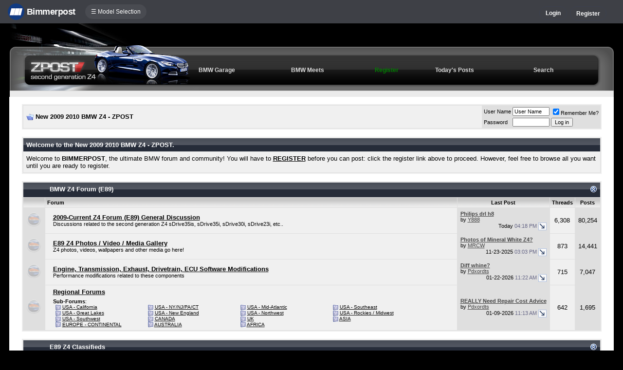

--- FILE ---
content_type: text/html; charset=ISO-8859-1
request_url: https://e89.zpost.com/forums/index.php?s=ad7a1bbd11bf9c3feb22cc7771d1c9b4
body_size: 10167
content:
<!DOCTYPE html>
<html xmlns="http://www.w3.org/1999/xhtml" dir="ltr" lang="en">
<head>
	<!-- no cache headers -->
	<meta http-equiv="Pragma" content="no-cache" />
	<meta http-equiv="Expires" content="-1" />
	<meta http-equiv="Cache-Control" content="no-cache" />
	<!-- end no cache headers -->
	<meta http-equiv="Content-Type" content="text/html; charset=ISO-8859-1" />
<meta http-equiv="X-UA-Compatible" content="IE=9" />
<meta name="generator" content="vBulletin 3.8.11" />




<meta name="keywords" content="bmw 3-series forum,e90,e91,e92,e93,BMW forum,e90 forum,bmw e90 forum,e90 chat,hamann,ac,schnitzer,hartge,breyton,rdsport,3 series,3-series,coupe,sedan,spy shot,spy pics,spy photos,spy photo,2006,unofficial,forum,bbs,discussion,bulletin board,aftermarket,forum,page,board,discussion,videos,schnitzer,hamann,aftermarket,wheels,exhaust,335i,335d,328xi" />
<meta name="description" content="Forum for BMW 1-Series 3-Series 5-Series 7-Series M3 M5 M6 Z4 X1 X3 X5 X6 Z2 Z4 325i 330i 335i 535i 550i 755i BMW Forums" />


<!-- CSS Stylesheet -->
<style type="text/css" id="vbulletin_css">
/**
* vBulletin 3.8.11 CSS
* Style: 'ZPost (E89) 3.7.0'; Style ID: 73
*/
@import url("clientscript/vbulletin_css/style-94efddbc-00073.css");
</style>
<link rel="stylesheet" type="text/css" href="clientscript/vbulletin_important.css?v=3811" />


<!-- / CSS Stylesheet -->

<script type="text/javascript" src="https://ajax.googleapis.com/ajax/libs/yui/2.9.0/build/yahoo-dom-event/yahoo-dom-event.js?v=3811"></script>
<script type="text/javascript" src="https://ajax.googleapis.com/ajax/libs/yui/2.9.0/build/connection/connection-min.js?v=3811"></script>
<script type="text/javascript">
<!--
var SESSIONURL = "s=9ece2ded67abe4df2bc21c38246e8a74&";
var SECURITYTOKEN = "guest";
var IMGDIR_MISC = "images/misc";
var vb_disable_ajax = parseInt("0", 10);
// -->
</script>
<script type="text/javascript" src="clientscript/vbulletin_global.js?v=3811"></script>
<script type="text/javascript" src="clientscript/vbulletin_menu.js?v=3811"></script>


	<link rel="alternate" type="application/rss+xml" title="New 2009 2010 BMW Z4 - ZPOST RSS Feed" href="external.php?type=RSS2" />
	


<script type="text/javascript" src="/forums/bpnavbar/jquery-1.7.2.min.js"></script>
<script type="text/javascript" src="/forums/bpnavbar/jquery.hoverIntent.min.js"></script>
<script type="text/javascript" src="/forums/bpmentions/helper.js"></script>
<link rel="stylesheet" type="text/css" href="/forums/bpmentions/mention.css" />
<link rel="stylesheet" type="text/css" href="/forums/markspam/markspam.css" />
<script type="text/javascript" src="/forums/markspam/markspam.js"></script>
	<title>New 2009 2010 BMW Z4 - ZPOST - Powered by vBulletin</title>
</head>
<body>
<script src="/forums/multisite-style/log.js"></script>
<script src="/forums/multisite-style/multisite_forumselector_helper.js"></script>

 

<link rel="stylesheet" href="/forums/bpnavbar/mainnavbar7b.css" />
<link rel="stylesheet" type="text/css" href="/forums/multisite-style/universalbuttons/commonIcons.css" />

<div class="mainnavbar">


     <div class="mnavbarcontentlogo">
       <a href="//www.bimmerpost.com/"><img src="//bimmerpost.imgix.net/forums/bpnavbar/bplogo-flat.png?w=68" oldsrc="//bimmerpost.imgix.net/wp-content/themes/2020/images/bimmerpostlogo.png" border="0" alt="" /> 
       <div class="mnavbarbpname">Bimmerpost</div>
        </a>
     </div>

<div class="mnavbarcontent" id="flist">

<script>
$('nav li ul').hide().removeClass('fallback');
$('nav li').hover(
  function () {
    $('ul', this).stop().slideDown(150);
  },
  function () {
    $('ul', this).stop().slideUp(150);
  }
);
</script>


<nav id="hamnav">
  <label for="hamburger">&#9776; Model Selection</label>
  <input type="checkbox" id="hamburger"/>
  <ul id="hamitems">
    <li>
      <a href="#">1</a>
      <ul class="fallback">
 
                  <li class="forumnavItem"><a class="forumjump" href="//f44.bimmerpost.com/forums"><img src="/forums/bar69/icon-f40.png" border="0" alt="" align="left" width="166" height="82" /><div class="forumnavText"><font class="forumnavTitle">F40</font>Model Year: <b>2019 +</b></div></a></li>
       
                  <li class="dropdownSeparator">Previous Generations</li>

                  <li class="forumnavItem"><a class="forumjump" href="//f20.1addicts.com/forums"><img src="/forums/bar69/icon-f20-2.png" border="0" alt="" align="left" width="166" height="82" /><div class="forumnavText"><font class="forumnavTitle">F20 / F21</font>Model Year: <b>2012 - 2018</b></div></a></li>

                  <li class="forumnavItem"><a class="forumjump" href="//www.1addicts.com/forums"><img src="/forums/bar69/icon-e82-3.png" border="0" alt="" align="left" width="166" height="82" /><div class="forumnavText"><font class="forumnavTitle">E81 / E82 / E87 / E88</font>Model Year: <b>2004 - 2011</b></div></a></li>

      </ul>
    </li>


    <li>
      <a href="#">2</a>
      <ul class="fallback">
                  <li class="forumnavItem"><a class="forumjump" href="//g87.bimmerpost.com/forums"><img src="/forums/bar69/icon-g42.png" border="0" alt="" align="left" width="166" height="82" /><div class="forumnavText"><font class="forumnavTitle">G42</font>Model Year: <b>2021 +</b></div></a></li>

                  <li class="forumnavItem"><a class="forumjump" href="//f44.bimmerpost.com/forums"><img src="/forums/bar69/icon-f44.png" border="0" alt="" align="left" width="166" height="82" /><div class="forumnavText"><font class="forumnavTitle">F44</font>Model Year: <b>2020 +</b></div></a></li>

                  <li class="dropdownSeparator">Previous Generations</li>

                  <li class="forumnavItem"><a class="forumjump" href="//www.2addicts.com/forums"><img src="/forums/bar69/icon-f22.png" border="0" alt="" align="left" width="166" height="82" /><div class="forumnavText"><font class="forumnavTitle">F22 / F23</font>Model Year: <b>2014 - 2020</b></div></a></li>

      </ul>
    </li>

    <li>
      <a href="#">3/i3</a>
      <ul class="fallback">
                  <li class="forumnavItem"><a class="forumjump" href="//g20.bimmerpost.com/forums"><img src="/forums/bar69/icon-g20.png" border="0" alt="" align="left" width="166" height="82" /><div class="forumnavText"><font class="forumnavTitle">G20</font>Model Year: <b>2019 +</b></div></a></li>

                  <li class="forumnavItem"><a class="forumjump" href="//g50.bimmerpost.com/forums"><img src="/forums/bar69/icon-unknown.png" border="0" alt="" align="left" width="166" height="82" /><div class="forumnavText"><font class="forumnavTitle">G50 / NA0 / ZA0</font>Model Year: <b>2027 +</b></div></a></li>

                  <li class="dropdownSeparator">Previous Generations</li>

                  <li class="forumnavItem"><a class="forumjump" href="//f30.bimmerpost.com/forums"><img src="/forums/bar69/icon-f30-2.png" border="0" alt="" align="left" width="166" height="82" /><div class="forumnavText"><font class="forumnavTitle">F30 / F31</font>Model Year: <b>2012 - 2018</b></div></a></li>

                  <li class="forumnavItem"><a class="forumjump" href="//www.e90post.com/forums"><img src="/forums/bar69/icon-e90-3.png" border="0" alt="" align="left" width="166" height="82" /><div class="forumnavText"><font class="forumnavTitle">E90 / E91 / E92 / E93</font>Model Year: <b>2006 - 2011</b></div></a></li>
      </ul>
    </li>


    <li>
      <a href="#">4</a>
      <ul class="fallback">
                  <li class="forumnavItem"><a class="forumjump" href="//g20.bimmerpost.com/forums"><img src="/forums/bar69/icon-g22.png" border="0" alt="" align="left" width="166" height="82" /><div class="forumnavText"><font class="forumnavTitle">G22</font>Model Year: <b>2020 +</b></div></a></li>

                  <li class="dropdownSeparator">Previous Generations</li>

                  <li class="forumnavItem"><a class="forumjump" href="//f30.bimmerpost.com/forums"><img src="/forums/bar69/icon-f32.png" border="0" alt="" align="left" width="166" height="82" /><div class="forumnavText"><font class="forumnavTitle">F32 / F33</font>Model Year: <b>2013 - 2019</b></div></a></li>

      </ul>
    </li>

    <li>
      <a href="#">5/i5</a>
      <ul class="fallback">

                  <li class="forumnavItem"><a class="forumjump" href="//g60.bimmerpost.com/forums"><img src="/forums/bar69/icon-g60.png" border="0" alt="" align="left" width="166" height="82" /><div class="forumnavText"><font class="forumnavTitle">G60</font>Model Year: <b>2024 +</b></div></a></li>

                  <li class="dropdownSeparator">Previous Generations</li>

                  <li class="forumnavItem"><a class="forumjump" href="//g30.bimmerpost.com/forums"><img src="/forums/bar69/icon-g30-2.png" border="0" alt="" align="left" width="166" height="82" /><div class="forumnavText"><font class="forumnavTitle">G30</font>Model Year: <b>2017 - 2023</b></div></a></li>

                  <li class="forumnavItem"><a class="forumjump" href="//f10.5post.com/forums"><img src="/forums/bar69/icon-f10-2.png" border="0" alt="" align="left" width="166" height="82" /><div class="forumnavText"><font class="forumnavTitle">F10 / F11</font>Model Year: <b>2010 - 2016</b></div></a></li>

                  <li class="forumnavItem"><a class="forumjump" href="//e60.5post.com/forums"><img src="/forums/bar69/icon-e60-1.png" border="0" alt="" align="left" width="166" height="82" /><div class="forumnavText"><font class="forumnavTitle">E60</font>Model Year: <b>2004 - 2009</b></div></a></li>

                  <li class="forumnavItem"><a class="forumjump" href="//e39.5post.com/forums"><img src="/forums/bar69/icon-e39.png" border="0" alt="" align="left" width="166" height="82" /><div class="forumnavText"><font class="forumnavTitle">E39</font>Model Year: <b>1995 - 2003</b></div></a></li>

      </ul>
    </li>

    <li>
        <a class="forumjump" href="//www.6post.com/forums">6</a>
    </li>

    <li>
             <a class="forumjump" href="//www.7post.com/forums">7</a>
    </li>

    <li>
             <a class="forumjump" href="//f92.bimmerpost.com/forums">8</a>
    </li>


    <li>
      <a href="#">M2</a>
      <ul class="fallback">
                  <li class="forumnavItem"><a class="forumjump" href="//g87.bimmerpost.com/forums"><img src="/forums/bar69/icon-g87.png" border="0" alt="" align="left" width="166" height="82" /><div class="forumnavText"><font class="forumnavTitle">G87</font>Model Year: <b>2023+</b></div></a></li>

                  <li class="dropdownSeparator">Previous Generations</li>

                  <li class="forumnavItem"><a class="forumjump" href="//f87.bimmerpost.com/forums"><img src="/forums/bar69/icon-f87.png" border="0" alt="" align="left" width="166" height="82" /><div class="forumnavText"><font class="forumnavTitle">F87</font>Model Year: <b>2015 - 2022</b></div></a></li>

      </ul>
    </li>


    <li>
      <a href="#">M3</a>
      <ul class="fallback">

                  <li class="forumnavItem"><a class="forumjump" href="//g80.bimmerpost.com/forums"><img src="/forums/bar69/icon-g80.png" border="0" alt="" align="left" width="166" height="82" /><div class="forumnavText"><font class="forumnavTitle">G80</font>Model Year: <b>2021 +</b></div></a></li>

                  <li class="forumnavItem"><a class="forumjump" href="//g50.bimmerpost.com/forums"><img src="/forums/bar69/icon-unknown.png" border="0" alt="" align="left" width="166" height="82" /><div class="forumnavText"><font class="forumnavTitle">G50 / NA0 / ZA0</font>Model Year: <b>2027 +</b></div></a></li>

                  <li class="dropdownSeparator">Previous Generations</li>

                  <li class="forumnavItem"><a class="forumjump" href="//f80.bimmerpost.com/forums"><img src="/forums/bar69/icon-f80.png" border="0" alt="" align="left" width="166" height="82" /><div class="forumnavText"><font class="forumnavTitle">F80</font>Model Year: <b>2014 - 2020</b></div></a></li>

                  <li class="forumnavItem"><a class="forumjump" href="//www.m3post.com/forums"><img src="/forums/bar69/icon-e90m3-2.png" border="0" alt="" align="left" width="166" height="82" /><div class="forumnavText"><font class="forumnavTitle">E90 / E92</font>Model Year: <b>2007 - 2013</b></div></a></li>

                  <li class="forumnavItem"><a class="forumjump" href="//e46m3.bimmerpost.com/forums"><img src="/forums/bar69/icon-e46m3.png" border="0" alt="" align="left" width="166" height="82" /><div class="forumnavText"><font class="forumnavTitle">E46</font>Model Year: <b>2000 - 2006</b></div></a></li>

      </ul>
    </li>

    <li>
      <a href="#">M4</a>
      <ul class="fallback">
                  <li class="forumnavItem"><a class="forumjump" href="//g80.bimmerpost.com/forums"><img src="/forums/bar69/icon-g82.png" border="0" alt="" align="left" width="166" height="82" /><div class="forumnavText"><font class="forumnavTitle">G82</font>Model Year: <b>2021 +</b></div></a></li>

<li class="dropdownSeparator">Previous Generations</li>

                  <li class="forumnavItem"><a class="forumjump" href="//f80.bimmerpost.com/forums"><img src="/forums/bar69/icon-f82.png" border="0" alt="" align="left" width="166" height="82" /><div class="forumnavText"><font class="forumnavTitle">F82</font>Model Year: <b>2014 - 2020</b></div></a></li>

       </ul>
    </li>

    <li>
      <a href="#">M5</a>
      <ul class="fallback">

                  <li class="forumnavItem"><a class="forumjump" href="//g90.bimmerpost.com/forums"><img src="/forums/bar69/icon-g90.png" border="0" alt="" align="left" width="166" height="82" /><div class="forumnavText"><font class="forumnavTitle">G90 / G99</font>Model Year: <b>2025 +</b></div></a></li>

                  <li class="dropdownSeparator">Previous Generations</li>

                  <li class="forumnavItem"><a class="forumjump" href="//f90.bimmerpost.com/forums"><img src="/forums/bar69/icon-f90.png" border="0" alt="" align="left" width="166" height="82" /><div class="forumnavText"><font class="forumnavTitle">F90</font>Model Year: <b>2018 +</b></div></a></li>

                  <li class="forumnavItem"><a class="forumjump" href="//f10.m5post.com/forums"><img src="/forums/bar69/icon-f10m5.png" border="0" alt="" align="left" width="166" height="82" /><div class="forumnavText"><font class="forumnavTitle">F10</font>Model Year: <b>2011 - 2017</b></div></a></li>

                  <li class="forumnavItem"><a class="forumjump" href="//e60.5post.com/forums"><img src="/forums/bar69/icon-e60-1.png" border="0" alt="" align="left" width="166" height="82" /><div class="forumnavText"><font class="forumnavTitle">E60</font>Model Year: <b>2004 - 2009</b></div></a></li>

      </ul>
    </li>

    <li>
              <a class="forumjump" href="//www.6post.com/forums">M6</a>
    </li>

    <li>
             <a class="forumjump" href="//f92.bimmerpost.com/forums">M8</a>
    </li>

    <li>
      <a href="#">Z4</a>
      <ul class="fallback">
                  <li class="forumnavItem"><a class="forumjump" href="//g29.bimmerpost.com/forums"><img src="/forums/bar69/icon-g29.png" border="0" alt="" align="left" width="166" height="82" /><div class="forumnavText"><font class="forumnavTitle">G29</font>Model Year: <b>2019+</b></div></a></li>

                  <li class="dropdownSeparator">Previous Generations</li>

                  <li class="forumnavItem"><a class="forumjump" href="//e89.zpost.com/forums"><img src="/forums/bar69/icon-e89-4.png" border="0" alt="" align="left" width="166" height="82" /><div class="forumnavText"><font class="forumnavTitle">E89</font>Model Year: <b>2009 - 2017</b></div></a></li>

                  <li class="forumnavItem"><a class="forumjump" href="//www.zpost.com/forums"><img src="/forums/bar69/icon-e85-3.png" border="0" alt="" align="left" width="166" height="82" /><div class="forumnavText"><font class="forumnavTitle">E85 / E86</font>Model Year: <b>2002 - 2008</b></div></a></li>

      </ul>
    </li>

    <li>
      <a href="#" style="width:65px;">X1.X2</a>
      <ul class="fallback">

                  <li class="forumnavItem"><a class="forumjump" href="//u11.bimmerpost.com/forums"><img src="/forums/bar69/icon-u11-2.png" border="0" alt="" align="left" width="166" height="82" /><div class="forumnavText"><font class="forumnavTitle">U11 / U10</font>Model Year: <b>2023 +</b></div></a></li>

                  <li class="dropdownSeparator">Previous Generations</li>

                  <li class="forumnavItem"><a class="forumjump" href="//f48.bimmerpost.com/forums"><img src="/forums/bar69/icon-f48f39.png" border="0" alt="" align="left" width="166" height="82" /><div class="forumnavText"><font class="forumnavTitle">F48 / F39</font>Model Year: <b>2016 - 2022</b></div></a></li>

                  <li class="forumnavItem"><a class="forumjump" href="//e84.xbimmers.com/forums"><img src="/forums/bar69/icon-e84.png" border="0" alt="" align="left" width="166" height="82" /><div class="forumnavText"><font class="forumnavTitle">E84</font>Model Year: <b>2010 - 2015</b></div></a></li>

      </ul>
    </li>

    <li>
      <a href="#" style="width:60px;">X3.X4.iX3</a>
      <ul class="fallback">

                  <li class="forumnavItem"><a class="forumjump" href="//g45.bimmerpost.com/forums"><img src="/forums/bar69/icon-g45.png" border="0" alt="" align="left" width="166" height="82" /><div class="forumnavText"><font class="forumnavTitle">G45 / G46 / NA5</font>Model Year: <b>2025 +</b></div></a></li>

                  <li class="dropdownSeparator">Previous Generations</li>

                  <li class="forumnavItem"><a class="forumjump" href="//x3.xbimmers.com/forums"><img src="/forums/bar69/icon-x3.png" border="0" alt="" align="left" width="166" height="82" /><div class="forumnavText"><font class="forumnavTitle">E83 / F25 / F26 / G01 / G02</font>Model Year: <b>2003 - 2024</b></div></a></li>

      </ul>
    </li>

    <li>
      <a href="#" style="width:65px;">X5.X6</a>
      <ul class="fallback">

                  <li class="forumnavItem"><a class="forumjump" href="//g05.bimmerpost.com/forums"><img src="/forums/bar69/icon-g05.png" border="0" alt="" align="left" width="166" height="82" /><div class="forumnavText"><font class="forumnavTitle">G05 / G06</font>Model Year: <b>2019 - 2016</b></div></a></li>

                  <li class="forumnavItem"><a class="forumjump" href="//g65.bimmerpost.com/forums"><img src="/forums/bar69/icon-unknown.png" border="0" alt="" align="left" width="166" height="82" /><div class="forumnavText"><font class="forumnavTitle">G65 / G66</font>Model Year: <b>2027 +</b></div></a></li>

                  <li class="dropdownSeparator">Previous Generations</li>

                  <li class="forumnavItem"><a class="forumjump" href="//f15.bimmerpost.com/forums"><img src="/forums/bar69/icon-f15.png" border="0" alt="" align="left" width="166" height="82" /><div class="forumnavText"><font class="forumnavTitle">F15 / F16</font>Model Year: <b>2014 - 2018</b></div></a></li>

                  <li class="forumnavItem"><a class="forumjump" href="//www.xbimmers.com/forums"><img src="/forums/bar69/icon-e70.png" border="0" alt="" align="left" width="166" height="82" /><div class="forumnavText"><font class="forumnavTitle">E70 / E71 / E72</font>Model Year: <b>2006 - 2013</b></div></a></li>

      </ul>
    </li>

    <li>
             <a class="forumjump" href="//g07.bimmerpost.com/forums"  style="width:65px;">X7.XM</a>
    </li>

    <li>
             <a style="width:90px" class="forumjump" href="//bmwi.bimmerpost.com/forums">i3 / i4 / i8 / iX</a>
    </li>

  </ul>
</nav>







</div>

<div style="float:right;margin:10px 15px 0px 0px;display:none">
   <a href="http://www.facebook.com/bimmerpost"><img src="/forums/multisite-style/share-fb2.png" width="20" height="20" alt="Facebook" border="0" /></a>
   <a href="http://www.twitter.com/bimmerpost"><img src="/forums/multisite-style/share-tw2.png" width="20" height="20" alt="Twitter" border="0" /></a>
</div>

<div class="navbarUserData">
     

     <div class="regrBtn loginBtn" style="margin-left:18px">
       Login
     </div>

     <div style="display:none;background: rgba(255, 0, 0, 0.32);
padding: 22px 22px;
position: absolute;
top: 39px;
left: 56px;
background: linear-gradient(to bottom,  rgba(169,3,41,0.6) 0%,rgba(109,0,25,0.4) 100%); /* W3C */
filter: progid:DXImageTransform.Microsoft.gradient( startColorstr='#33a90329', endColorstr='#336d0019',GradientType=0 ); /* IE6-9 */
box-shadow: 1px 1px 8px rgba(0,0,0,0.6);

" id="hiddenLogin">

		<!-- login form -->
		<form action="login.php?do=login" method="post" onsubmit="md5hash(vb_login_password, vb_login_md5password, vb_login_md5password_utf, 0)">
		<script type="text/javascript" src="clientscript/vbulletin_md5.js?v=3811"></script>

<div class="bploginbox"><input type="text" class="loginfield" style="font-size: 11px" name="vb_login_username" id="navbar_username" size="12" accesskey="u" tabindex="91" value="User Name" onfocus="if (this.value == 'User Name') this.value = '';" /></div>

<div class="bploginbox"><input type="password" class="loginfield" style="font-size: 11px" name="vb_login_password" id="navbar_password" size="12" tabindex="92" value="zzxcvbnm123" onfocus="if (this.value == 'zzxcvbnm123') this.value = '';"/></div>

<div class="bploginmid"><label for="cb_cookieuser_navbar"><input type="checkbox" name="cookieuser" value="1" tabindex="93" id="cb_cookieuser_navbar" accesskey="c" checked="checked" />  Remember Me?</label></div>

<div class="bplogin"><input class="bplogoutbutton" type="submit" value="Log in" tabindex="94" title="Enter your username and password in the boxes provided to login, or click the 'register' button to create a profile for yourself." accesskey="s" /></div>

		<input type="hidden" name="s" value="9ece2ded67abe4df2bc21c38246e8a74" />
		<input type="hidden" name="securitytoken" value="guest" />
		<input type="hidden" name="do" value="login" />
		<input type="hidden" name="vb_login_md5password" />
		<input type="hidden" name="vb_login_md5password_utf" />
		</form>
		<!-- / login form -->

     </div>

       <script>
         $(document).ready(function() {

    $('.loginBtn').on('click', function(e) {
$('#hiddenLogin').fadeToggle(100, "linear");
    });

         });
       </script>





     
     <div class="regrBtn">
       <a href="register.php?s=9ece2ded67abe4df2bc21c38246e8a74" rel="nofollow">Register</a>
     </div>
     
</div>

</div>













<link rel="stylesheet" type="text/css" href="/forums/multisite-style/universalbuttons/style1.css" />
<!-- logo -->
<a name="top"></a>
<table border="0" width="97%" cellpadding="0" cellspacing="0" align="center">
<tr>
	<td width="388" align="left"><a href="index.php?s=9ece2ded67abe4df2bc21c38246e8a74"><img style="display:block;" src="/forums/multisite-style/e89/left3.jpg" border="0" alt="New 2009 2010 BMW Z4 - ZPOST" /></a></td>
	<td align="right" style="background: url(/forums/multisite-style/e89/mid.gif) repeat-x;" valign="top">

<div style="padding: 44px;"></div>

<table width="100%" cellpadding="0" cellspacing="0">
<tr>
		

		<td class="vbmenu_control2"><a href="bpgarage.php">BMW Garage</a></td>

		<td class="vbmenu_control2"><a href="calendar.php?s=9ece2ded67abe4df2bc21c38246e8a74">BMW Meets</a></td>

		
			<td class="vbmenu_control2"><a style="color: green;" href="register.php?s=9ece2ded67abe4df2bc21c38246e8a74" rel="nofollow">Register</a></td>
		


		
		
			
				
				<td class="vbmenu_control2"><a href="search.php?s=9ece2ded67abe4df2bc21c38246e8a74&amp;do=getdaily" accesskey="2">Today's Posts</a></td>
				
				<td id="navbar_search" class="vbmenu_control2"><a href="search.php?s=9ece2ded67abe4df2bc21c38246e8a74" accesskey="4" rel="nofollow">Search</a> </td>
			
			
		

		
</tr>
</table>


	</td>
	<td width="60" align="right">
		<img style="display:block;" src="/forums/multisite-style/e89/right.gif" border="0" alt="" />
	</td>
</tr>
</table>
<!-- /logo -->

<!-- content table -->
<!-- open content container -->

<div align="center">
	<div class="page" style="width:97%; text-align:left">
		<div style="padding:0px 25px 0px 25px" align="left">





<br />

<!-- breadcrumb, login, pm info -->
<table class="tborder" cellpadding="6" cellspacing="1" border="0" width="100%" align="center">
<tr>
	<td class="alt1" width="100%">
		
			<div class="navbar" style="font-size:10pt"><a href="index.php?s=9ece2ded67abe4df2bc21c38246e8a74" accesskey="1"><img class="inlineimg" src="images/misc/navbits_start.gif" alt="" border="0" /></a> <strong>New 2009 2010 BMW Z4 - ZPOST</strong></div>
		
	</td>

	<td class="alt2" nowrap="nowrap" style="padding:0px">
		<!-- login form -->
		<form action="login.php?do=login" method="post" onsubmit="md5hash(vb_login_password, vb_login_md5password, vb_login_md5password_utf, 0)">
		<script type="text/javascript" src="clientscript/vbulletin_md5.js?v=3811"></script>
		<table cellpadding="0" cellspacing="3" border="0">
		<tr>
			<td class="smallfont" style="white-space: nowrap;"><label for="navbar_username">User Name</label></td>
			<td><input type="text" class="bginput" style="font-size: 11px" name="vb_login_username" id="navbar_username" size="10" accesskey="u" tabindex="101" value="User Name" onfocus="if (this.value == 'User Name') this.value = '';" /></td>
			<td class="smallfont" nowrap="nowrap"><label for="cb_cookieuser_navbar"><input type="checkbox" name="cookieuser" value="1" tabindex="103" id="cb_cookieuser_navbar" accesskey="c" checked="checked" />Remember Me?</label></td>
		</tr>
		<tr>
			<td class="smallfont"><label for="navbar_password">Password</label></td>
			<td><input type="password" class="bginput" style="font-size: 11px" name="vb_login_password" id="navbar_password" size="10" tabindex="102" /></td>
			<td><input type="submit" class="button" value="Log in" tabindex="104" title="Enter your username and password in the boxes provided to login, or click the 'register' button to create a profile for yourself." accesskey="s" /></td>
		</tr>
		</table>
		<input type="hidden" name="s" value="9ece2ded67abe4df2bc21c38246e8a74" />
		<input type="hidden" name="securitytoken" value="guest" />
		<input type="hidden" name="do" value="login" />
		<input type="hidden" name="vb_login_md5password" />
		<input type="hidden" name="vb_login_md5password_utf" />
		</form>
		<!-- / login form -->
	</td>

</tr>
</table>
<!-- / breadcrumb, login, pm info -->

<br />






<!-- NAVBAR POPUP MENUS -->

	
	<!-- header quick search form -->
	<div class="vbmenu_popup" id="navbar_search_menu" style="display:none" align="left">
		<table cellpadding="4" cellspacing="1" border="0">

		<tr>
			<td class="thead">Google Search</td>
		</tr>
		<tr>
			<td class="vbmenu_option" title="nohilite">

			   <script>
  				(function() {
    				  var cx = '000862408910862767472:5wghghaqtwi';
    				  var gcse = document.createElement('script');
    				  gcse.type = 'text/javascript';
    				  gcse.async = true;
    				  gcse.src = 'https://cse.google.com/cse.js?cx=' + cx;
    				  var s = document.getElementsByTagName('script')[0];
    				  s.parentNode.insertBefore(gcse, s);
  				})();
			   </script>
			   <gcse:searchbox-only resultsUrl="googlesearch.php"></gcse:searchbox-only>

                           </td>
                   </tr>

		<tr>
			<td class="thead">Search Forums</td>
		</tr>
		<tr>
			<td class="vbmenu_option" title="nohilite">
				<form action="search.php?do=process" method="post">

					<input type="hidden" name="do" value="process" />
					<input type="hidden" name="quicksearch" value="1" />
					<input type="hidden" name="childforums" value="1" />
					<input type="hidden" name="exactname" value="1" />
					<input type="hidden" name="s" value="9ece2ded67abe4df2bc21c38246e8a74" />
					<input type="hidden" name="securitytoken" value="guest" />
					<div><input type="text" class="bginput" name="query" size="25" tabindex="1001" /><input type="submit" class="button" value="Go" tabindex="1006" /></div>
					<div style="margin-top:6px">
						<label for="rb_nb_sp0"><input type="radio" name="showposts" value="0" id="rb_nb_sp0" tabindex="1002" checked="checked" />Show Threads</label>
						&nbsp;
						<label for="rb_nb_sp1"><input type="radio" name="showposts" value="1" id="rb_nb_sp1" tabindex="1003" />Show Posts</label>
					</div>
					<div style="margin-top:6px">
						<label for="bpsearchall"><input type="checkbox" name="bpsearchall" value="1" id="bpsearchall" tabindex="1004" />Search across all BimmerPost sites?</label>
					</div>
					<div style="margin-top:6px">
						<label for="bpsearchot"><input type="checkbox" name="bpsearchot" value="1" id="bpsearchot" tabindex="1005" />Include off-topic posts in search results?</label>
					</div>
				</form>
			</td>
		</tr>
		
		<tr>
			<td class="vbmenu_option"><a href="tags.php?s=9ece2ded67abe4df2bc21c38246e8a74" rel="nofollow">Tag Search</a></td>
		</tr>
		
		<tr>
			<td class="vbmenu_option"><a href="search.php?s=9ece2ded67abe4df2bc21c38246e8a74" accesskey="4" rel="nofollow">Advanced Search</a></td>
		</tr>
		
		</table>
	</div>
	<!-- / header quick search form -->
	

	
<!-- / NAVBAR POPUP MENUS -->

<!-- PAGENAV POPUP -->
	<div class="vbmenu_popup" id="pagenav_menu" style="display:none">
		<table cellpadding="4" cellspacing="1" border="0">
		<tr>
			<td class="thead" nowrap="nowrap">Go to Page...</td>
		</tr>
		<tr>
			<td class="vbmenu_option" title="nohilite">
			<form action="index.php" method="get" onsubmit="return this.gotopage()" id="pagenav_form">
				<input type="text" class="bginput" id="pagenav_itxt" style="font-size:11px" size="4" />
				<input type="button" class="button" id="pagenav_ibtn" value="Go" />
			</form>
			</td>
		</tr>
		</table>
	</div>
<!-- / PAGENAV POPUP -->





<!-- guest welcome message -->
<table class="tborder" cellpadding="6" cellspacing="1" border="0" width="100%" align="center">
<tr>
	<td class="tcat">Welcome to the New 2009 2010 BMW Z4 - ZPOST.</td>
</tr>
<tr>
	<td class="alt1">
		Welcome to <strong>BIMMERPOST</strong>, the ultimate BMW forum and community! 
You will have to <a href="register.php?s=9ece2ded67abe4df2bc21c38246e8a74"><strong>REGISTER</strong></a> before you can post: click the register link above to proceed.
However, feel free to browse all you want until you are ready to register.
	</td>
</tr>
</table>
<!-- / guest welcome message -->
<br />


<!-- main -->
<table class="tborder" cellpadding="6" cellspacing="1" border="0" width="100%" align="center">



<tbody>
	<tr>
		<td class="tcat" colspan="5">
			
			<a style="float:right" href="#top" onclick="return toggle_collapse('forumbit_195')"><img id="collapseimg_forumbit_195" src="/forums/multisite-style/e89/buttons/collapse_tcat.gif" alt="" border="0" /></a>
			
&nbsp;&nbsp;&nbsp;&nbsp;&nbsp;&nbsp;&nbsp;&nbsp;&nbsp;&nbsp;&nbsp;
			<a href="forumdisplay.php?s=9ece2ded67abe4df2bc21c38246e8a74&amp;f=195">BMW Z4 Forum (E89)</a>
			
			
		</td>
	</tr>


    <tr align="center">
      <td class="thead">&nbsp;</td>
      <td class="thead" width="100%" align="left">Forum</td>
      <td class="thead" width="175">Last Post</td>
      <td class="thead">Threads</td>
      <td class="thead">Posts</td>
      
    </tr>


</tbody>

<tbody id="collapseobj_forumbit_195" style="">
<tr align="center">
	<td class="alt2"><img src="/forums/multisite-style/e89/statusicon/forum_old.gif" alt="" border="0" id="forum_statusicon_196" /></td>
	<td class="alt1Active" align="left" id="f196">
<div style="font-family: tahoma,arial; padding-left:10px;">
			<a href="forumdisplay.php?s=9ece2ded67abe4df2bc21c38246e8a74&amp;f=196"><strong>2009-Current Z4 Forum (E89) General Discussion</strong></a>
			
		</div>
		<div class="smallfont" style="padding-left:10px;">Discussions related to the second generation Z4 sDrive35is, sDrive35i, sDrive30i, sDrive23i, etc..</div>
		
		
	</td>
	<td class="alt2">
<div class="smallfont" align="left">
	<div>
		<span style="white-space:nowrap">
		
		
		<a href="showthread.php?s=9ece2ded67abe4df2bc21c38246e8a74&amp;goto=newpost&amp;t=2225071" style="white-space:nowrap" title="Go to first unread post in thread 'Philips drl h8'"><strong>Philips drl h8</strong></a></span>
	</div>
	<div style="white-space:nowrap">
		by <a href="member.php?s=9ece2ded67abe4df2bc21c38246e8a74&amp;find=lastposter&amp;f=196" rel="nofollow">Y888</a>
	</div>
	<div align="right" style="white-space:nowrap">
		Today <span class="time">04:18 PM</span>
		<a href="showthread.php?s=9ece2ded67abe4df2bc21c38246e8a74&amp;p=32581796#post32581796"><img class="inlineimg" src="/forums/multisite-style/e89/buttons/lastpost.gif" alt="Go to last post" border="0" /></a>
	</div>
</div>
</td>
	<td class="alt1">6,308</td>
	<td class="alt2">80,254</td>
	
</tr>
<tr align="center">
	<td class="alt2"><img src="/forums/multisite-style/e89/statusicon/forum_old.gif" alt="" border="0" id="forum_statusicon_304" /></td>
	<td class="alt1Active" align="left" id="f304">
<div style="font-family: tahoma,arial; padding-left:10px;">
			<a href="forumdisplay.php?s=9ece2ded67abe4df2bc21c38246e8a74&amp;f=304"><strong>E89 Z4 Photos / Video / Media Gallery</strong></a>
			
		</div>
		<div class="smallfont" style="padding-left:10px;">Z4 photos, videos, wallpapers and other media go here!</div>
		
		
	</td>
	<td class="alt2">
<div class="smallfont" align="left">
	<div>
		<span style="white-space:nowrap">
		
		
		<a href="showthread.php?s=9ece2ded67abe4df2bc21c38246e8a74&amp;goto=newpost&amp;t=664644" style="white-space:nowrap" title="Go to first unread post in thread 'Photos of Mineral White Z4?'"><strong>Photos of Mineral White Z4?</strong></a></span>
	</div>
	<div style="white-space:nowrap">
		by <a href="member.php?s=9ece2ded67abe4df2bc21c38246e8a74&amp;find=lastposter&amp;f=304" rel="nofollow">MRCW</a>
	</div>
	<div align="right" style="white-space:nowrap">
		11-23-2025 <span class="time">03:03 PM</span>
		<a href="showthread.php?s=9ece2ded67abe4df2bc21c38246e8a74&amp;p=32476540#post32476540"><img class="inlineimg" src="/forums/multisite-style/e89/buttons/lastpost.gif" alt="Go to last post" border="0" /></a>
	</div>
</div>
</td>
	<td class="alt1">873</td>
	<td class="alt2">14,441</td>
	
</tr>
<tr align="center">
	<td class="alt2"><img src="/forums/multisite-style/e89/statusicon/forum_old.gif" alt="" border="0" id="forum_statusicon_364" /></td>
	<td class="alt1Active" align="left" id="f364">
<div style="font-family: tahoma,arial; padding-left:10px;">
			<a href="forumdisplay.php?s=9ece2ded67abe4df2bc21c38246e8a74&amp;f=364"><strong>Engine, Transmission, Exhaust, Drivetrain, ECU Software Modifications</strong></a>
			
		</div>
		<div class="smallfont" style="padding-left:10px;">Performance modifications related to these components</div>
		
		
	</td>
	<td class="alt2">
<div class="smallfont" align="left">
	<div>
		<span style="white-space:nowrap">
		
		
		<a href="showthread.php?s=9ece2ded67abe4df2bc21c38246e8a74&amp;goto=newpost&amp;t=1576817" style="white-space:nowrap" title="Go to first unread post in thread 'Diff whine?'"><strong>Diff whine?</strong></a></span>
	</div>
	<div style="white-space:nowrap">
		by <a href="member.php?s=9ece2ded67abe4df2bc21c38246e8a74&amp;find=lastposter&amp;f=364" rel="nofollow">Pdxordts</a>
	</div>
	<div align="right" style="white-space:nowrap">
		01-22-2026 <span class="time">11:22 AM</span>
		<a href="showthread.php?s=9ece2ded67abe4df2bc21c38246e8a74&amp;p=32575908#post32575908"><img class="inlineimg" src="/forums/multisite-style/e89/buttons/lastpost.gif" alt="Go to last post" border="0" /></a>
	</div>
</div>
</td>
	<td class="alt1">715</td>
	<td class="alt2">7,047</td>
	
</tr>
<tr align="center">
	<td class="alt2"><img src="/forums/multisite-style/e89/statusicon/forum_old.gif" alt="" border="0" id="forum_statusicon_335" /></td>
	<td class="alt1Active" align="left" id="f335">
<div style="font-family: tahoma,arial; padding-left:10px;">
			<a href="forumdisplay.php?s=9ece2ded67abe4df2bc21c38246e8a74&amp;f=335"><strong>Regional Forums</strong></a>
			
		</div>
		
		
		<div class="smallfont" style="margin-top:6px; padding-left:10px;"><strong>Sub-Forums</strong>: <ul class="subforum"><li>
<img class="inlineimg" src="/forums/multisite-style/e89/statusicon/subforum_old.gif" alt="" border="0" id="forum_statusicon_336" /> <a href="forumdisplay.php?s=9ece2ded67abe4df2bc21c38246e8a74&amp;f=336">USA - California</a>
</li><li>
<img class="inlineimg" src="/forums/multisite-style/e89/statusicon/subforum_old.gif" alt="" border="0" id="forum_statusicon_337" /> <a href="forumdisplay.php?s=9ece2ded67abe4df2bc21c38246e8a74&amp;f=337">USA - NY/NJ/PA/CT</a>
</li><li>
<img class="inlineimg" src="/forums/multisite-style/e89/statusicon/subforum_old.gif" alt="" border="0" id="forum_statusicon_338" /> <a href="forumdisplay.php?s=9ece2ded67abe4df2bc21c38246e8a74&amp;f=338">USA - Mid-Atlantic</a>
</li><li>
<img class="inlineimg" src="/forums/multisite-style/e89/statusicon/subforum_old.gif" alt="" border="0" id="forum_statusicon_339" /> <a href="forumdisplay.php?s=9ece2ded67abe4df2bc21c38246e8a74&amp;f=339">USA - Southeast</a>
</li><li>
<img class="inlineimg" src="/forums/multisite-style/e89/statusicon/subforum_old.gif" alt="" border="0" id="forum_statusicon_340" /> <a href="forumdisplay.php?s=9ece2ded67abe4df2bc21c38246e8a74&amp;f=340">USA - Great Lakes</a>
</li><li>
<img class="inlineimg" src="/forums/multisite-style/e89/statusicon/subforum_old.gif" alt="" border="0" id="forum_statusicon_341" /> <a href="forumdisplay.php?s=9ece2ded67abe4df2bc21c38246e8a74&amp;f=341">USA - New England</a>
</li><li>
<img class="inlineimg" src="/forums/multisite-style/e89/statusicon/subforum_old.gif" alt="" border="0" id="forum_statusicon_342" /> <a href="forumdisplay.php?s=9ece2ded67abe4df2bc21c38246e8a74&amp;f=342">USA - Northwest</a>
</li><li>
<img class="inlineimg" src="/forums/multisite-style/e89/statusicon/subforum_old.gif" alt="" border="0" id="forum_statusicon_343" /> <a href="forumdisplay.php?s=9ece2ded67abe4df2bc21c38246e8a74&amp;f=343">USA - Rockies / Midwest</a>
</li><li>
<img class="inlineimg" src="/forums/multisite-style/e89/statusicon/subforum_old.gif" alt="" border="0" id="forum_statusicon_344" /> <a href="forumdisplay.php?s=9ece2ded67abe4df2bc21c38246e8a74&amp;f=344">USA - Southwest</a>
</li><li>
<img class="inlineimg" src="/forums/multisite-style/e89/statusicon/subforum_old.gif" alt="" border="0" id="forum_statusicon_345" /> <a href="forumdisplay.php?s=9ece2ded67abe4df2bc21c38246e8a74&amp;f=345">CANADA</a>
</li><li>
<img class="inlineimg" src="/forums/multisite-style/e89/statusicon/subforum_old.gif" alt="" border="0" id="forum_statusicon_346" /> <a href="forumdisplay.php?s=9ece2ded67abe4df2bc21c38246e8a74&amp;f=346">UK</a>
</li><li>
<img class="inlineimg" src="/forums/multisite-style/e89/statusicon/subforum_old.gif" alt="" border="0" id="forum_statusicon_347" /> <a href="forumdisplay.php?s=9ece2ded67abe4df2bc21c38246e8a74&amp;f=347">ASIA</a>
</li><li>
<img class="inlineimg" src="/forums/multisite-style/e89/statusicon/subforum_old.gif" alt="" border="0" id="forum_statusicon_348" /> <a href="forumdisplay.php?s=9ece2ded67abe4df2bc21c38246e8a74&amp;f=348">EUROPE - CONTINENTAL</a>
</li><li>
<img class="inlineimg" src="/forums/multisite-style/e89/statusicon/subforum_old.gif" alt="" border="0" id="forum_statusicon_349" /> <a href="forumdisplay.php?s=9ece2ded67abe4df2bc21c38246e8a74&amp;f=349">AUSTRALIA</a>
</li><li>
<img class="inlineimg" src="/forums/multisite-style/e89/statusicon/subforum_old.gif" alt="" border="0" id="forum_statusicon_350" /> <a href="forumdisplay.php?s=9ece2ded67abe4df2bc21c38246e8a74&amp;f=350">AFRICA</a>
</li></ul><br class="clear" /></div>
	</td>
	<td class="alt2">
<div class="smallfont" align="left">
	<div>
		<span style="white-space:nowrap">
		
		
		<a href="showthread.php?s=9ece2ded67abe4df2bc21c38246e8a74&amp;goto=newpost&amp;t=1836137" style="white-space:nowrap" title="Go to first unread post in thread 'REALLY Need Repair Cost Advice'"><strong>REALLY Need Repair Cost Advice</strong></a></span>
	</div>
	<div style="white-space:nowrap">
		by <a href="member.php?s=9ece2ded67abe4df2bc21c38246e8a74&amp;find=lastposter&amp;f=338" rel="nofollow">Pdxordts</a>
	</div>
	<div align="right" style="white-space:nowrap">
		01-09-2026 <span class="time">11:13 AM</span>
		<a href="showthread.php?s=9ece2ded67abe4df2bc21c38246e8a74&amp;p=32552372#post32552372"><img class="inlineimg" src="/forums/multisite-style/e89/buttons/lastpost.gif" alt="Go to last post" border="0" /></a>
	</div>
</div>
</td>
	<td class="alt1">642</td>
	<td class="alt2">1,695</td>
	
</tr>

</tbody>

</table>
 
<br />
 
<table class="tborder" cellpadding="6" cellspacing="1" border="0" width="100%" align="center">


<tbody>
	<tr>
		<td class="tcat" colspan="5">
			
			<a style="float:right" href="#top" onclick="return toggle_collapse('forumbit_359')"><img id="collapseimg_forumbit_359" src="/forums/multisite-style/e89/buttons/collapse_tcat.gif" alt="" border="0" /></a>
			
&nbsp;&nbsp;&nbsp;&nbsp;&nbsp;&nbsp;&nbsp;&nbsp;&nbsp;&nbsp;&nbsp;
			<a href="forumdisplay.php?s=9ece2ded67abe4df2bc21c38246e8a74&amp;f=359">E89 Z4 Classifieds</a>
			
			
		</td>
	</tr>


    <tr align="center">
      <td class="thead">&nbsp;</td>
      <td class="thead" width="100%" align="left">Forum</td>
      <td class="thead" width="175">Last Post</td>
      <td class="thead">Threads</td>
      <td class="thead">Posts</td>
      
    </tr>


</tbody>

<tbody id="collapseobj_forumbit_359" style="">
<tr align="center">
	<td class="alt2"><img src="/forums/multisite-style/e89/statusicon/forum_old.gif" alt="" border="0" id="forum_statusicon_360" /></td>
	<td class="alt1Active" align="left" id="f360">
<div style="font-family: tahoma,arial; padding-left:10px;">
			<a href="forumdisplay.php?s=9ece2ded67abe4df2bc21c38246e8a74&amp;f=360"><strong>Member's Z4 Classifieds: For Sale / Trade / Wanted</strong></a>
			
		</div>
		<div class="smallfont" style="padding-left:10px;">All E89 Z4 for sale, trade, wanted postings.</div>
		
		
	</td>
	<td class="alt2">
<div class="smallfont" align="left">
	<div>
		<span style="white-space:nowrap">
		<img class="inlineimg" src="images/icons/icon7.gif" alt="Smile" border="0" />
		
		<a href="showthread.php?s=9ece2ded67abe4df2bc21c38246e8a74&amp;goto=newpost&amp;t=2224365" style="white-space:nowrap" title="Go to first unread post in thread 'WTB sDrive30i 6 Speed with Nav &amp; Winter'"><strong>WTB sDrive30i 6 Speed with...</strong></a></span>
	</div>
	<div style="white-space:nowrap">
		by <a href="member.php?s=9ece2ded67abe4df2bc21c38246e8a74&amp;find=lastposter&amp;f=360" rel="nofollow">Skrappy</a>
	</div>
	<div align="right" style="white-space:nowrap">
		01-14-2026 <span class="time">03:41 AM</span>
		<a href="showthread.php?s=9ece2ded67abe4df2bc21c38246e8a74&amp;p=32560629#post32560629"><img class="inlineimg" src="/forums/multisite-style/e89/buttons/lastpost.gif" alt="Go to last post" border="0" /></a>
	</div>
</div>
</td>
	<td class="alt1">1,375</td>
	<td class="alt2">5,057</td>
	
</tr>
<tr align="center">
	<td class="alt2"><img src="/forums/multisite-style/e89/statusicon/forum_old.gif" alt="" border="0" id="forum_statusicon_301" /></td>
	<td class="alt1Active" align="left" id="f301">
<div style="font-family: tahoma,arial; padding-left:10px;">
			<a href="forumdisplay.php?s=9ece2ded67abe4df2bc21c38246e8a74&amp;f=301"><strong>Commercial Z4 Classifieds</strong></a>
			
		</div>
		<div class="smallfont" style="padding-left:10px;">Z4 Classifieds by commercial vendors</div>
		
		
	</td>
	<td class="alt2">
<div class="smallfont" align="left">
	<div>
		<span style="white-space:nowrap">
		
		
		<a href="showthread.php?s=9ece2ded67abe4df2bc21c38246e8a74&amp;goto=newpost&amp;t=1769144" style="white-space:nowrap" title="Go to first unread post in thread 'VOSSEN WHEELS l AUTHORIZED DEALER l AR MOTORWERKZ'"><strong>VOSSEN WHEELS l AUTHORIZED...</strong></a></span>
	</div>
	<div style="white-space:nowrap">
		by <a href="member.php?s=9ece2ded67abe4df2bc21c38246e8a74&amp;find=lastposter&amp;f=301" rel="nofollow">AR_Motorwerkz</a>
	</div>
	<div align="right" style="white-space:nowrap">
		01-23-2026 <span class="time">10:08 AM</span>
		<a href="showthread.php?s=9ece2ded67abe4df2bc21c38246e8a74&amp;p=32577841#post32577841"><img class="inlineimg" src="/forums/multisite-style/e89/buttons/lastpost.gif" alt="Go to last post" border="0" /></a>
	</div>
</div>
</td>
	<td class="alt1">1,022</td>
	<td class="alt2">19,855</td>
	
</tr>

</tbody>

</table>
 
<br />
 
<table class="tborder" cellpadding="6" cellspacing="1" border="0" width="100%" align="center">


<tbody>
	<tr>
		<td class="tcat" colspan="5">
			
			<a style="float:right" href="#top" onclick="return toggle_collapse('forumbit_84')"><img id="collapseimg_forumbit_84" src="/forums/multisite-style/e89/buttons/collapse_tcat.gif" alt="" border="0" /></a>
			
&nbsp;&nbsp;&nbsp;&nbsp;&nbsp;&nbsp;&nbsp;&nbsp;&nbsp;&nbsp;&nbsp;
			<a href="forumdisplay.php?s=9ece2ded67abe4df2bc21c38246e8a74&amp;f=84">BMW Z2 Forums</a>
			
			
		</td>
	</tr>


    <tr align="center">
      <td class="thead">&nbsp;</td>
      <td class="thead" width="100%" align="left">Forum</td>
      <td class="thead" width="175">Last Post</td>
      <td class="thead">Threads</td>
      <td class="thead">Posts</td>
      
    </tr>


</tbody>

<tbody id="collapseobj_forumbit_84" style="">
<tr align="center">
	<td class="alt2"><img src="/forums/multisite-style/e89/statusicon/forum_old.gif" alt="" border="0" id="forum_statusicon_85" /></td>
	<td class="alt1Active" align="left" id="f85">
<div style="font-family: tahoma,arial; padding-left:10px;">
			<a href="forumdisplay.php?s=9ece2ded67abe4df2bc21c38246e8a74&amp;f=85"><strong>General BMW Z2 Forum</strong></a>
			
		</div>
		<div class="smallfont" style="padding-left:10px;">General topics + news on the future roadsters/coupes from BMW</div>
		
		
	</td>
	<td class="alt2">
<div class="smallfont" align="left">
	<div>
		<span style="white-space:nowrap">
		
		
		<a href="showthread.php?s=9ece2ded67abe4df2bc21c38246e8a74&amp;goto=newpost&amp;t=478781" style="white-space:nowrap" title="Go to first unread post in thread '2013 BMW Z2 Rendered'"><strong>2013 BMW Z2 Rendered</strong></a></span>
	</div>
	<div style="white-space:nowrap">
		by <a href="member.php?s=9ece2ded67abe4df2bc21c38246e8a74&amp;find=lastposter&amp;f=85" rel="nofollow">Ginny077</a>
	</div>
	<div align="right" style="white-space:nowrap">
		10-14-2022 <span class="time">01:42 PM</span>
		<a href="showthread.php?s=9ece2ded67abe4df2bc21c38246e8a74&amp;p=29441824#post29441824"><img class="inlineimg" src="/forums/multisite-style/e89/buttons/lastpost.gif" alt="Go to last post" border="0" /></a>
	</div>
</div>
</td>
	<td class="alt1">0</td>
	<td class="alt2">302</td>
	
</tr>

</tbody>

</table>
 
<br />
 
<table class="tborder" cellpadding="6" cellspacing="1" border="0" width="100%" align="center">


<tbody>
	<tr>
		<td class="tcat" colspan="5">
			
			<a style="float:right" href="#top" onclick="return toggle_collapse('forumbit_10')"><img id="collapseimg_forumbit_10" src="/forums/multisite-style/e89/buttons/collapse_tcat.gif" alt="" border="0" /></a>
			
&nbsp;&nbsp;&nbsp;&nbsp;&nbsp;&nbsp;&nbsp;&nbsp;&nbsp;&nbsp;&nbsp;
			<a href="forumdisplay.php?s=9ece2ded67abe4df2bc21c38246e8a74&amp;f=10">BIMMERPOST Universal Forums</a>
			
			
		</td>
	</tr>


    <tr align="center">
      <td class="thead">&nbsp;</td>
      <td class="thead" width="100%" align="left">Forum</td>
      <td class="thead" width="175">Last Post</td>
      <td class="thead">Threads</td>
      <td class="thead">Posts</td>
      
    </tr>


</tbody>

<tbody id="collapseobj_forumbit_10" style="">
<tr align="center">
	<td class="alt2"><img src="/forums/multisite-style/e89/statusicon/forum_old.gif" alt="" border="0" id="forum_statusicon_133" /></td>
	<td class="alt1Active" align="left" id="f133">
<div style="font-family: tahoma,arial; padding-left:10px;">
			<a href="forumdisplay.php?s=9ece2ded67abe4df2bc21c38246e8a74&amp;f=133"><strong>General BMW News and Cars Discussion</strong></a>
			
		</div>
		<div class="smallfont" style="padding-left:10px;">Discuss BMW topics in general</div>
		
		
	</td>
	<td class="alt2">
<div class="smallfont" align="left">
	<div>
		<span style="white-space:nowrap">
		
		
		<a href="showthread.php?s=9ece2ded67abe4df2bc21c38246e8a74&amp;goto=newpost&amp;t=2225408" style="white-space:nowrap" title="Go to first unread post in thread 'Have modern BMWs become too capable for their own good?'"><strong>Have modern BMWs become too...</strong></a></span>
	</div>
	<div style="white-space:nowrap">
		by <a href="member.php?s=9ece2ded67abe4df2bc21c38246e8a74&amp;find=lastposter&amp;f=133" rel="nofollow">MJBO</a>
	</div>
	<div align="right" style="white-space:nowrap">
		Today <span class="time">04:04 PM</span>
		<a href="showthread.php?s=9ece2ded67abe4df2bc21c38246e8a74&amp;p=32581776#post32581776"><img class="inlineimg" src="/forums/multisite-style/e89/buttons/lastpost.gif" alt="Go to last post" border="0" /></a>
	</div>
</div>
</td>
	<td class="alt1">11,250</td>
	<td class="alt2">243,163</td>
	
</tr>
<tr align="center">
	<td class="alt2"><img src="/forums/multisite-style/e89/statusicon/forum_old.gif" alt="" border="0" id="forum_statusicon_954" /></td>
	<td class="alt1Active" align="left" id="f954">
<div style="font-family: tahoma,arial; padding-left:10px;">
			<a href="forumdisplay.php?s=9ece2ded67abe4df2bc21c38246e8a74&amp;f=954"><strong>Cosmetic Care &amp; Detailing (PPF/Wash/Wax/Detailing/Restoration/Repairs)</strong></a>
			
		</div>
		<div class="smallfont" style="padding-left:10px;">Everything related to wash, wax, detailing, protection!</div>
		
		
	</td>
	<td class="alt2">
<div class="smallfont" align="left">
	<div>
		<span style="white-space:nowrap">
		
		
		<a href="showthread.php?s=9ece2ded67abe4df2bc21c38246e8a74&amp;goto=newpost&amp;t=1736355" style="white-space:nowrap" title="Go to first unread post in thread 'Any detailed Riverside Blue Xs?'"><strong>Any detailed Riverside Blue...</strong></a></span>
	</div>
	<div style="white-space:nowrap">
		by <a href="member.php?s=9ece2ded67abe4df2bc21c38246e8a74&amp;find=lastposter&amp;f=954" rel="nofollow">Cooz1992</a>
	</div>
	<div align="right" style="white-space:nowrap">
		Yesterday <span class="time">07:47 PM</span>
		<a href="showthread.php?s=9ece2ded67abe4df2bc21c38246e8a74&amp;p=32580504#post32580504"><img class="inlineimg" src="/forums/multisite-style/e89/buttons/lastpost.gif" alt="Go to last post" border="0" /></a>
	</div>
</div>
</td>
	<td class="alt1">1,823</td>
	<td class="alt2">21,404</td>
	
</tr>
<tr align="center">
	<td class="alt2"><img src="/forums/multisite-style/e89/statusicon/forum_old.gif" alt="" border="0" id="forum_statusicon_925" /></td>
	<td class="alt1Active" align="left" id="f925">
<div style="font-family: tahoma,arial; padding-left:10px;">
			<a href="forumdisplay.php?s=9ece2ded67abe4df2bc21c38246e8a74&amp;f=925"><strong>Classic BMW (Pre-2005 Models)</strong></a>
			
		</div>
		<div class="smallfont" style="padding-left:10px;">Discussions for pre-2005 BMW models.</div>
		
		
	</td>
	<td class="alt2">
<div class="smallfont" align="left">
	<div>
		<span style="white-space:nowrap">
		
		
		<a href="showthread.php?s=9ece2ded67abe4df2bc21c38246e8a74&amp;goto=newpost&amp;t=2225750" style="white-space:nowrap" title="Go to first unread post in thread 'Help identifying plug near bell housing (E24)'"><strong>Help identifying plug near...</strong></a></span>
	</div>
	<div style="white-space:nowrap">
		by <a href="member.php?s=9ece2ded67abe4df2bc21c38246e8a74&amp;find=lastposter&amp;f=925" rel="nofollow">M-technik-3</a>
	</div>
	<div align="right" style="white-space:nowrap">
		Today <span class="time">10:31 AM</span>
		<a href="showthread.php?s=9ece2ded67abe4df2bc21c38246e8a74&amp;p=32581194#post32581194"><img class="inlineimg" src="/forums/multisite-style/e89/buttons/lastpost.gif" alt="Go to last post" border="0" /></a>
	</div>
</div>
</td>
	<td class="alt1">488</td>
	<td class="alt2">7,011</td>
	
</tr>
<tr align="center">
	<td class="alt2"><img src="/forums/multisite-style/e89/statusicon/forum_old.gif" alt="" border="0" id="forum_statusicon_36" /></td>
	<td class="alt1Active" align="left" id="f36">
<div style="font-family: tahoma,arial; padding-left:10px;">
			<a href="forumdisplay.php?s=9ece2ded67abe4df2bc21c38246e8a74&amp;f=36"><strong>General Automotive (non-BMW) Talk + Photos/Videos</strong></a>
			
		</div>
		<div class="smallfont" style="padding-left:10px;">For non-BMW cars and topics + Photos/Videos.</div>
		
		
	</td>
	<td class="alt2">
<div class="smallfont" align="left">
	<div>
		<span style="white-space:nowrap">
		
		
		<a href="showthread.php?s=9ece2ded67abe4df2bc21c38246e8a74&amp;goto=newpost&amp;t=2222833" style="white-space:nowrap" title="Go to first unread post in thread 'Cost over Safety? Gimmie buttons'"><strong>Cost over Safety? Gimmie...</strong></a></span>
	</div>
	<div style="white-space:nowrap">
		by <a href="member.php?s=9ece2ded67abe4df2bc21c38246e8a74&amp;find=lastposter&amp;f=36" rel="nofollow">gblansten</a>
	</div>
	<div align="right" style="white-space:nowrap">
		Today <span class="time">04:10 PM</span>
		<a href="showthread.php?s=9ece2ded67abe4df2bc21c38246e8a74&amp;p=32581786#post32581786"><img class="inlineimg" src="/forums/multisite-style/e89/buttons/lastpost.gif" alt="Go to last post" border="0" /></a>
	</div>
</div>
</td>
	<td class="alt1">17,311</td>
	<td class="alt2">400,339</td>
	
</tr>
<tr align="center">
	<td class="alt2"><img src="/forums/multisite-style/e89/statusicon/forum_old.gif" alt="" border="0" id="forum_statusicon_272" /></td>
	<td class="alt1Active" align="left" id="f272">
<div style="font-family: tahoma,arial; padding-left:10px;">
			<a href="forumdisplay.php?s=9ece2ded67abe4df2bc21c38246e8a74&amp;f=272"><strong>Professional Motorsport Racing Discussion (IMSA, DTM, Formula 1, Grand-AM, Le Mans, IRL, WRC, etc..)</strong></a>
			
		</div>
		<div class="smallfont" style="padding-left:10px;">Discuss anything and everything related to the F1 Season, American LeMans Series and other professional racing series</div>
		
		
	</td>
	<td class="alt2">
<div class="smallfont" align="left">
	<div>
		<span style="white-space:nowrap">
		
		
		<a href="showthread.php?s=9ece2ded67abe4df2bc21c38246e8a74&amp;goto=newpost&amp;t=2225901" style="white-space:nowrap" title="Go to first unread post in thread 'Rolex 24 hrs of Daytona'"><strong>Rolex 24 hrs of Daytona</strong></a></span>
	</div>
	<div style="white-space:nowrap">
		by <a href="member.php?s=9ece2ded67abe4df2bc21c38246e8a74&amp;find=lastposter&amp;f=272" rel="nofollow">Fillip</a>
	</div>
	<div align="right" style="white-space:nowrap">
		Today <span class="time">04:30 PM</span>
		<a href="showthread.php?s=9ece2ded67abe4df2bc21c38246e8a74&amp;p=32581812#post32581812"><img class="inlineimg" src="/forums/multisite-style/e89/buttons/lastpost.gif" alt="Go to last post" border="0" /></a>
	</div>
</div>
</td>
	<td class="alt1">2,705</td>
	<td class="alt2">126,899</td>
	
</tr>
<tr align="center">
	<td class="alt2"><img src="/forums/multisite-style/e89/statusicon/forum_old.gif" alt="" border="0" id="forum_statusicon_862" /></td>
	<td class="alt1Active" align="left" id="f862">
<div style="font-family: tahoma,arial; padding-left:10px;">
			<a href="forumdisplay.php?s=9ece2ded67abe4df2bc21c38246e8a74&amp;f=862"><strong>Sim Racing</strong></a>
			
		</div>
		<div class="smallfont" style="padding-left:10px;">Sim Racing popularity is on the rise!</div>
		
		
	</td>
	<td class="alt2">
<div class="smallfont" align="left">
	<div>
		<span style="white-space:nowrap">
		
		
		<a href="showthread.php?s=9ece2ded67abe4df2bc21c38246e8a74&amp;goto=newpost&amp;t=2215920" style="white-space:nowrap" title="Go to first unread post in thread 'Assetto Corsa Rally'"><strong>Assetto Corsa Rally</strong></a></span>
	</div>
	<div style="white-space:nowrap">
		by <a href="member.php?s=9ece2ded67abe4df2bc21c38246e8a74&amp;find=lastposter&amp;f=862" rel="nofollow">StellanIroncrest</a>
	</div>
	<div align="right" style="white-space:nowrap">
		01-20-2026 <span class="time">09:26 AM</span>
		<a href="showthread.php?s=9ece2ded67abe4df2bc21c38246e8a74&amp;p=32571774#post32571774"><img class="inlineimg" src="/forums/multisite-style/e89/buttons/lastpost.gif" alt="Go to last post" border="0" /></a>
	</div>
</div>
</td>
	<td class="alt1">145</td>
	<td class="alt2">1,841</td>
	
</tr>
<tr align="center">
	<td class="alt2"><img src="/forums/multisite-style/e89/statusicon/forum_old.gif" alt="" border="0" id="forum_statusicon_4" /></td>
	<td class="alt1Active" align="left" id="f4">
<div style="font-family: tahoma,arial; padding-left:10px;">
			<a href="forumdisplay.php?s=9ece2ded67abe4df2bc21c38246e8a74&amp;f=4"><strong>Off-Topic Discussions Board</strong></a>
			
		</div>
		<div class="smallfont" style="padding-left:10px;">Chat with other members on any topic.</div>
		
		<div class="smallfont" style="margin-top:6px; padding-left:10px;"><strong>Sub-Forums</strong>: <ul class="subforum"><li>
<img class="inlineimg" src="/forums/multisite-style/e89/statusicon/subforum_old.gif" alt="" border="0" id="forum_statusicon_353" /> <a href="forumdisplay.php?s=9ece2ded67abe4df2bc21c38246e8a74&amp;f=353">The Sports Lounge</a>
</li><li>
<img class="inlineimg" src="/forums/multisite-style/e89/statusicon/subforum_old.gif" alt="" border="0" id="forum_statusicon_306" /> <a href="forumdisplay.php?s=9ece2ded67abe4df2bc21c38246e8a74&amp;f=306">Health, Fitness, Martial Arts, and Nutrition</a>
</li><li>
<img class="inlineimg" src="/forums/multisite-style/e89/statusicon/subforum_old.gif" alt="" border="0" id="forum_statusicon_62" /> <a href="forumdisplay.php?s=9ece2ded67abe4df2bc21c38246e8a74&amp;f=62">Photography/Videography</a>
</li><li>
<img class="inlineimg" src="/forums/multisite-style/e89/statusicon/subforum_old.gif" alt="" border="0" id="forum_statusicon_467" /> <a href="forumdisplay.php?s=9ece2ded67abe4df2bc21c38246e8a74&amp;f=467">Watches</a>
</li><li>
<img class="inlineimg" src="/forums/multisite-style/e89/statusicon/subforum_old.gif" alt="" border="0" id="forum_statusicon_170" /> <a href="forumdisplay.php?s=9ece2ded67abe4df2bc21c38246e8a74&amp;f=170">Video + PC Gaming / Computing</a>
</li></ul><br class="clear" /></div>
	</td>
	<td class="alt2">
<div class="smallfont" align="left">
	<div>
		<span style="white-space:nowrap">
		
		
		<a href="showthread.php?s=9ece2ded67abe4df2bc21c38246e8a74&amp;goto=newpost&amp;t=2152241" style="white-space:nowrap" title="Go to first unread post in thread 'Photos of animals in your yard'"><strong>Photos of animals in your yard</strong></a></span>
	</div>
	<div style="white-space:nowrap">
		by <a href="member.php?s=9ece2ded67abe4df2bc21c38246e8a74&amp;find=lastposter&amp;f=4" rel="nofollow">Esteban</a>
	</div>
	<div align="right" style="white-space:nowrap">
		Today <span class="time">04:43 PM</span>
		<a href="showthread.php?s=9ece2ded67abe4df2bc21c38246e8a74&amp;p=32581834#post32581834"><img class="inlineimg" src="/forums/multisite-style/e89/buttons/lastpost.gif" alt="Go to last post" border="0" /></a>
	</div>
</div>
</td>
	<td class="alt1">38,469</td>
	<td class="alt2">1,461,833</td>
	
</tr>
<tr align="center">
	<td class="alt2"><img src="/forums/multisite-style/e89/statusicon/forum_old.gif" alt="" border="0" id="forum_statusicon_7" /></td>
	<td class="alt1Active" align="left" id="f7">
<div style="font-family: tahoma,arial; padding-left:10px;">
			<a href="forumdisplay.php?s=9ece2ded67abe4df2bc21c38246e8a74&amp;f=7"><strong>Archived Downloads For Members (manuals/guides/publications/etc.)</strong></a>
			
		</div>
		<div class="smallfont" style="padding-left:10px;">Downloadable manuals, guides, publications, media files for registered members.</div>
		
		
	</td>
	<td class="alt2">Private</td>
	<td class="alt1">20</td>
	<td class="alt2">476</td>
	
</tr>
<tr align="center">
	<td class="alt2"><img src="/forums/multisite-style/e89/statusicon/forum_old.gif" alt="" border="0" id="forum_statusicon_8" /></td>
	<td class="alt1Active" align="left" id="f8">
<div style="font-family: tahoma,arial; padding-left:10px;">
			<a href="forumdisplay.php?s=9ece2ded67abe4df2bc21c38246e8a74&amp;f=8"><strong>Site Related Announcements - Suggestions - Feedback - Questions</strong></a>
			
		</div>
		<div class="smallfont" style="padding-left:10px;">Have any suggestions, feedback or questions? Feel free to comment or ask.</div>
		
		
	</td>
	<td class="alt2">
<div class="smallfont" align="left">
	<div>
		<span style="white-space:nowrap">
		
		
		<a href="showthread.php?s=9ece2ded67abe4df2bc21c38246e8a74&amp;goto=newpost&amp;t=2225910" style="white-space:nowrap" title="Go to first unread post in thread 'Unintended, Missed Reputation Attributon'"><strong>Unintended, Missed Reputation...</strong></a></span>
	</div>
	<div style="white-space:nowrap">
		by <a href="member.php?s=9ece2ded67abe4df2bc21c38246e8a74&amp;find=lastposter&amp;f=8" rel="nofollow">Hydrogen</a>
	</div>
	<div align="right" style="white-space:nowrap">
		Today <span class="time">03:32 PM</span>
		<a href="showthread.php?s=9ece2ded67abe4df2bc21c38246e8a74&amp;p=32581725#post32581725"><img class="inlineimg" src="/forums/multisite-style/e89/buttons/lastpost.gif" alt="Go to last post" border="0" /></a>
	</div>
</div>
</td>
	<td class="alt1">2,601</td>
	<td class="alt2">21,025</td>
	
</tr>

</tbody>

<tbody>
	<tr>
		<td class="tfoot" align="center" colspan="5"><div class="smallfont"><strong>
<a href="forumdisplay.php?s=9ece2ded67abe4df2bc21c38246e8a74&amp;do=markread&amp;markreadhash=guest" rel="nofollow">Mark Forums Read</a>
			&nbsp; &nbsp;
			<a href="showgroups.php?s=9ece2ded67abe4df2bc21c38246e8a74">View Forum Leaders</a>
		</strong></div></td>
	</tr>
</tbody>
</table>
<script type="text/javascript" src="clientscript/vbulletin_read_marker.js?v=3811"></script>
<script type="text/javascript">
<!--
vbphrase['doubleclick_forum_markread'] = "Double-click this icon to mark this forum and its contents as read";
init_forum_readmarker_system();
//-->
</script>
<!-- /main -->

<br />

<br />

<!-- what's going on box -->
<table class="tborder" cellpadding="6" cellspacing="1" border="0" width="100%" align="center">
<thead>
	<tr>
		<td class="tcat" colspan="2">What's Going On?</td>
	</tr>
</thead>


<tbody>
	<tr>
		<td class="thead" colspan="2">
			<a style="float:right" href="#top" onclick="return toggle_collapse('forumhome_events')"><img id="collapseimg_forumhome_events" src="/forums/multisite-style/e89/buttons/collapse_thead.gif" alt="" border="0" /></a>
			Upcoming Events for the Next 15 Day(s)
		</td>
	</tr>
</tbody>
<tbody id="collapseobj_forumhome_events" style="">
	<tr>
		<td class="alt2"><a href="calendar.php?s=9ece2ded67abe4df2bc21c38246e8a74"><img src="images/misc/calendar.gif" alt="Calendar" border="0" /></a></td>
		<td class="alt1" width="100%"><div class="smallfont"><div>

	02-01-2026: <a href="calendar.php?s=9ece2ded67abe4df2bc21c38246e8a74&amp;do=getinfo&amp;day=2026-2-1&amp;e=3681&amp;c=1">Sunday Steele</a>

</div></div></td>
	</tr>
</tbody>



<tbody>
	<tr>
		<td class="thead" colspan="2">
			<a style="float:right" href="#top" onclick="return toggle_collapse('forumhome_stats')"><img id="collapseimg_forumhome_stats" src="/forums/multisite-style/e89/buttons/collapse_thead.gif" alt="" border="0" /></a>
			New 2009 2010 BMW Z4 - ZPOST Statistics
		</td>
	</tr>
</tbody>
<tbody id="collapseobj_forumhome_stats" style="">
	<tr>
		<td class="alt2"><img src="images/misc/stats.gif" alt="New 2009 2010 BMW Z4 - ZPOST Statistics" border="0" /></td>
		<td class="alt1" width="100%">
		<div class="smallfont">
			<div>
				Threads: 1,995,201,
				Posts: 30,382,971,
				Members: 639,662
			</div>
			<div>Welcome to our newest member, <a href="member.php?s=9ece2ded67abe4df2bc21c38246e8a74&amp;u=978452">BMWMAN777</a></div>
		</div>
		</td>
	</tr>
</tbody>

</table>
<br />
<!-- end what's going on box -->

<!-- icons and login code -->
<table cellpadding="0" cellspacing="2" border="0" width="100%">
<tr valign="bottom">
	<td>
		<table cellpadding="2" cellspacing="0" border="0">
		<tr>
			<td><img src="/forums/multisite-style/e89/statusicon/forum_new.gif" alt="Contains New Posts" border="0" /></td>
			<td class="smallfont">&nbsp; Forum Contains New Posts</td>
		</tr>
		<tr>
			<td><img src="/forums/multisite-style/e89/statusicon/forum_old.gif" alt="Contains No New Posts" border="0" /></td>
			<td class="smallfont">&nbsp; Forum Contains No New Posts</td>
		</tr>
		
		</table>
	</td>
	
</tr>
</table>
<!-- / icons and login code -->



<br />
<div class="smallfont" align="center">All times are GMT -5. The time now is <span class="time">04:45 PM</span>.</div>
<br />


		</div>
	</div>
</div>

<!-- / close content container -->
<!-- /content area table -->

<form action="index.php" method="get">

<table cellpadding="6" cellspacing="0" border="0" width="97%" class="page" align="center">
<tr>
	
	
	<td class="tfoot" align="right" width="100%">
		<div class="smallfont">
			<strong>
				<a href="sendmessage.php?s=9ece2ded67abe4df2bc21c38246e8a74" rel="nofollow" accesskey="9">Contact Us</a> -
				<a href="http://www.bimmerpost.com">BIMMERPOST - BMW Forums</a> -
				
				


                                

				
                                
				<a href="#top" onclick="self.scrollTo(0, 0); return false;">Top</a>
			</strong>
		</div>
	</td>
</tr>
</table>

<br />

<div align="center">

<br /><br />


<a href="http://www.bimmerpost.com"><img src="/forums/multisite-style/bplogo.png" width="170" height="22" border="0" alt="zpost" /></a><br />

	<div class="smallfont" align="center">
	<!-- Do not remove this copyright notice -->
	Powered by vBulletin&reg; Version 3.8.11<br />Copyright &copy;2000 - 2026, vBulletin Solutions Inc.
	<!-- Do not remove this copyright notice -->
	</div>

	<div class="smallfont" align="center">
	<!-- Do not remove  or your scheduled tasks will cease to function -->
	
	<!-- Do not remove  or your scheduled tasks will cease to function -->

	1Addicts.com, BIMMERPOST.com, E90Post.com, F30Post.com, M3Post.com, ZPost.com, 5Post.com, 6Post.com, 7Post.com, XBimmers.com logo and trademark are properties of BIMMERPOST
	</div>

	<div class="smallfont" align="center">
	<a style="color:#6892C7" href="http://www.bimmerpost.com/privacy.php">Privacy Policy</a> - <a style="color:#6892C7" href="http://www.bimmerpost.com/tos.php">Terms of Service / DMCA Policy</a> - <a style="color:#6892C7" href="/forums/mydata.php">Personal Data Portal</a>
	</div>
</div>

</form>


<br /><br />


<script type="text/javascript">
<!--
	// Main vBulletin Javascript Initialization
	vBulletin_init();
//-->
</script>

    <div id="mentionpopup">
    </div>


</body>
</html>